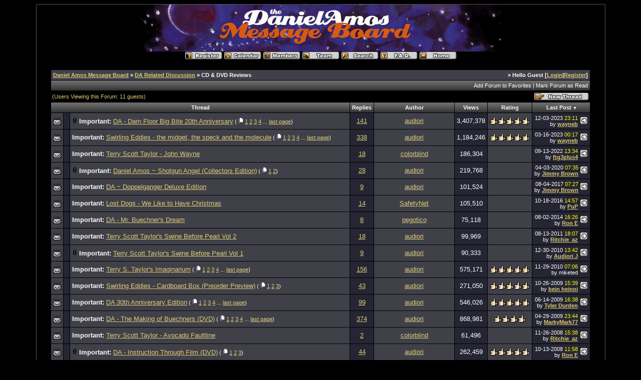

--- FILE ---
content_type: text/html; charset=windows-1252
request_url: https://danielamos.com/wbb2/board.php?boardid=29&sid=b04e961a32fd3a0ee33ec4f26b53de06
body_size: 5817
content:
<?xml version="1.0" encoding="windows-1252"?>
<!DOCTYPE html PUBLIC "-//W3C//DTD XHTML 1.0 Transitional//EN" "http://www.w3.org/TR/xhtml1/DTD/xhtml1-transitional.dtd">
<html xmlns="http://www.w3.org/1999/xhtml" dir="ltr" lang="en" xml:lang="en">
<head>
<title>Daniel Amos Message Board | CD &amp; DVD Reviews</title>
<meta http-equiv="Content-Type" content="text/html; charset=windows-1252" />
<link rel="index" href="index.php?sid=7b6d8771e3b43b04a2d1f823eb546f0d" />
<link rel="help" href="misc.php?action=faq&amp;sid=7b6d8771e3b43b04a2d1f823eb546f0d" />
<link rel="search" href="search.php?sid=7b6d8771e3b43b04a2d1f823eb546f0d" />
<link rel="up" href="javascript:self.scrollTo(0,0);" />
<link rel="copyright" href="https://www.woltlab.de" />
<style type="text/css">
 <!--
body {
 color: #DDCC77;
 background-color: #000000;
 font-family: verdana, arial;
 
}

body a:link, body a:visited, body a:active {
 color: #ddcc77;
 text-decoration: underline;
 
}
body a:hover {
 color: #DDDD66;
 text-decoration: none;
 
}




.mainpage {
 background-color: #000000;
}



.tableoutborder {
 background-color: #555555;
}



.tableinborder {
 background-color: #000000;
}

.threadline {
 color: #000000;
 background-color: #000000;
 height: 1px;
 border: 0;
}


.tabletitle {
 color: #FFFFFF;
 background-color: #777777;
 background-image: url(images/cellpicgrey.gif);
}


.tabletitle_fc {
 color: #FFFFFF;
}


.inposttable {
 background-color: #000000;
 
}

.tabletitle a:link, .tabletitle a:visited, .tabletitle a:active { 
 color: #FFFFFF;
 text-decoration: none;
 
}
.tabletitle a:hover { 
 color: #ddcc77;
 text-decoration: underline;
 
}

.smallfont {
 font-size: 11px;
 font-family: verdana, arial;
 
 
}

.normalfont {
 font-size: 13px;
 font-family: verdana, arial;
 
 
}

.tablecat {
 color: #ffffff;
 background-color: #555555;
 
}


.tablecat_fc {
 color: #ffffff;
}


.tablecat a:link, .tablecat a:visited, .tablecat a:active {
 color: #ddcc77;
 text-decoration: underline;
 
}
.tablecat a:hover { 
 color: #DDCC77;
 text-decoration: none;
 
}

.tableb {
 color: #ffffff;
 background-color: #252533;
 
}


.tableb_fc {
 color: #ffffff;
}


.tableb a:link, .tableb a:visited, .tableb a:active { 
 color: #DDCC77;
 text-decoration: underline;
 
}
.tableb a:hover { 
 color: #DDCC77;
 text-decoration: none;
 
}

.tablea {
 color: #ffffff;
 background-color: #404049;
 
}


.tablea_fc {
 color: #ffffff;
}


.tablea a:link, .tablea a:visited, .tablea a:active {
 color: #ddcc77;
 text-decoration: underline;
 
}
.tablea a:hover { 
 color: #DDCC77;
 text-decoration: none;
 
}

.prefix {
 color: #FFFFFF;
 
 
 
}

.time {
 color: #FFFF00;
 
 
 
}

.highlight {
 color: yellow;
 font-weight: bold;
 
 
}

select {
 font-size: 12px;
 font-family: verdana, arial;
 color: #000000;
 background-color: #cfcfcf;
 
}

textarea {
 font-size: 12px;
 font-family: verdana, arial;
 color: #000000;
 background-color: #dadada;
 
}

.input {
 font-size: 12px;
 font-family: verdana, arial;
 color: #000000;
 background-color: #dadada;
 border:1px solid #000000;
 border-top-width : 1px;
 border-right-width : 1px;
 border-bottom-width : 1px;
 border-left-width : 1px;
 text-indent : 2px;
}

.publicevent {
 color: red;
 
}

.privateevent {
 color: yellow;
 
}

.hoverMenu {
 display: none;
 position: absolute;
 z-index: 10;
 padding: 5px;
 border: 1px solid #000000;
 color: #ffffff;
 background-color: #404049;
}
.hoverMenu ul {
 list-style-type: none;
 margin: 0;
 padding: 0;
 
}
.hoverMenu ul li {
 text-align: left;
 padding: 0;
}

form {
 padding:0px;
 margin:0px;
}

pre {
 padding:0px;
 margin:0px;
}

-->
</style>


<link rel="first" href="board.php?boardid=29&amp;daysprune=1000&amp;sortfield=lastposttime&amp;sortorder=DESC&amp;page=1&amp;sid=7b6d8771e3b43b04a2d1f823eb546f0d" />
<link rel="last" href="board.php?boardid=29&amp;daysprune=1000&amp;sortfield=lastposttime&amp;sortorder=DESC&amp;page=2&amp;sid=7b6d8771e3b43b04a2d1f823eb546f0d" />

<link rel="next" href="board.php?boardid=29&amp;daysprune=1000&amp;sortfield=lastposttime&amp;sortorder=DESC&amp;page=2&amp;sid=7b6d8771e3b43b04a2d1f823eb546f0d" />




<script type="text/javascript">
<!--
function who(threadid) {
 window.open("misc.php?action=whoposted&threadid="+threadid+"&sid=7b6d8771e3b43b04a2d1f823eb546f0d", "moo", "toolbar=no,scrollbars=yes,resizable=yes,width=250,height=300");
}
//-->
</script>
</head>

<body>
<table style="width:90%" cellpadding="0" cellspacing="1" align="center" border="0" class="tableoutborder">
 <tr>
  <td class="mainpage" align="center">
   <table style="width:100%" border="0" cellspacing="0" cellpadding="0">
    <tr> 
     <td class="logobackground" align="center"><a href="index.php?sid=7b6d8771e3b43b04a2d1f823eb546f0d"><img src="images/boardlogo1.jpg" border="0" alt="Daniel Amos Message Board" title="Daniel Amos Message Board" /></a></td>
    </tr>
    <tr>
     <td align="center"><span class="smallfont"><a href="register.php?sid=7b6d8771e3b43b04a2d1f823eb546f0d"><img src="images/top_register.gif" border="0" alt="Register" title="Register" /></a>
     <a href="calendar.php?sid=7b6d8771e3b43b04a2d1f823eb546f0d"><img src="images/top_calendar.gif" border="0" alt="Calendar" title="Calendar" /></a>
     <a href="memberslist.php?sid=7b6d8771e3b43b04a2d1f823eb546f0d"><img src="images/top_members.gif" border="0" alt="Members List" title="Members List" /></a>
     <a href="team.php?sid=7b6d8771e3b43b04a2d1f823eb546f0d"><img src="images/top_team.gif" border="0" alt="Team Members" title="Team Members" /></a>
     <a href="search.php?sid=7b6d8771e3b43b04a2d1f823eb546f0d"><img src="images/top_search.gif" border="0" alt="Search" title="Search" /></a>
     <a href="misc.php?action=faq&amp;sid=7b6d8771e3b43b04a2d1f823eb546f0d"><img src="images/top_faq.gif" border="0" alt="Frequently Asked Questions" title="Frequently Asked Questions" /></a>
     
     
     <a href="http://www.DanielAmos.com/index.html?sid=7b6d8771e3b43b04a2d1f823eb546f0d"><img src="images/top_start.gif" border="0" alt="Go to the Main Page" title="Go to the Main Page" /></a></span></td>
    </tr>     
   </table><br />
<table cellpadding="4" cellspacing="1" border="0" style="width:95%" class="tableinborder">
 <tr>
  <td class="tablea"><table cellpadding="0" cellspacing="0" border="0" style="width:100%">
   <tr class="tablea_fc">
    <td align="left"><span class="smallfont"><b><a href="index.php?sid=7b6d8771e3b43b04a2d1f823eb546f0d">Daniel Amos Message Board</a> &raquo; <a href="board.php?boardid=4&amp;sid=7b6d8771e3b43b04a2d1f823eb546f0d">DA Related Discussion</a> &raquo; CD &amp; DVD Reviews</b></span></td>
    <td align="right"><span class="smallfont"><b>&raquo; Hello Guest [<a href="login.php?sid=7b6d8771e3b43b04a2d1f823eb546f0d">Login</a>|<a href="register.php?sid=7b6d8771e3b43b04a2d1f823eb546f0d">Register</a>]</b></span></td>
   </tr>
  </table></td>
 </tr>
 <tr>
  <td class="tabletitle"><table cellpadding="0" cellspacing="0" border="0" style="width:100%">
   <tr class="tabletitle_fc">
    <td align="left"><span class="smallfont"></span></td>
    <td align="right" valign="top"><span class="smallfont"><a href="usercp.php?action=addsubscription&amp;boardid=29&amp;sid=7b6d8771e3b43b04a2d1f823eb546f0d">Add Forum to Favorites</a> | <a href="markread.php?boardid=29&amp;sid=7b6d8771e3b43b04a2d1f823eb546f0d">Mark Forum as Read</a></span></td>
   </tr>
  </table></td>
 </tr>
</table>



<table style="width:95%">
 <tr>
  <td align="left"><span class="smallfont">(Users Viewing this Forum:   11 guests)</span></td>
  <td align="right" valign="bottom"><a href="newthread.php?boardid=29&amp;sid=7b6d8771e3b43b04a2d1f823eb546f0d"><img src="images/newthread.gif" border="0" alt="Post New Thread" title="Post New Thread" /></a></td>
 </tr>
</table>


 <form method="get" action="board.php">
<table cellpadding="4" cellspacing="1" border="0" style="width:95%" class="tableinborder">
 <tr align="center" class="smallfont">
  <td class="tabletitle" colspan="3"><b><a href="board.php?boardid=29&amp;page=1&amp;daysprune=1000&amp;sortfield=topic&amp;sortorder=ASC&amp;sid=7b6d8771e3b43b04a2d1f823eb546f0d">Thread</a></b> </td>
  <td class="tabletitle" nowrap="nowrap"><b><a href="board.php?boardid=29&amp;page=1&amp;daysprune=1000&amp;sortfield=replycount&amp;sortorder=ASC&amp;sid=7b6d8771e3b43b04a2d1f823eb546f0d">Replies</a></b> </td>
  <td class="tabletitle" nowrap="nowrap"><b><a href="board.php?boardid=29&amp;page=1&amp;daysprune=1000&amp;sortfield=starter&amp;sortorder=ASC&amp;sid=7b6d8771e3b43b04a2d1f823eb546f0d">Author</a></b> </td>
  <td class="tabletitle" nowrap="nowrap"><b><a href="board.php?boardid=29&amp;page=1&amp;daysprune=1000&amp;sortfield=views&amp;sortorder=ASC&amp;sid=7b6d8771e3b43b04a2d1f823eb546f0d">Views</a></b> </td>
  <td class="tabletitle" nowrap="nowrap"><b><a href="board.php?boardid=29&amp;page=1&amp;daysprune=1000&amp;sortfield=vote&amp;sortorder=ASC&amp;sid=7b6d8771e3b43b04a2d1f823eb546f0d">Rating</a></b> </td>
  <td class="tabletitle" nowrap="nowrap"><b><a href="board.php?boardid=29&amp;page=1&amp;daysprune=1000&amp;sortfield=lastposttime&amp;sortorder=ASC&amp;sid=7b6d8771e3b43b04a2d1f823eb546f0d">Last Post</a></b> <a href="board.php?boardid=29&amp;daysprune=1000&amp;sortfield=lastposttime&amp;sortorder=ASC&amp;sid=7b6d8771e3b43b04a2d1f823eb546f0d"><img src="images/sortasc.gif" alt="" border="0" /></a></td>
 </tr>
 
 
 
 <tr align="center">
  <td class="tablea"><img src="images/hotfolder.gif" border="0" alt="" title="" /></td>
  <td class="tableb">&nbsp;</td>
  <td class="tablea" style="width:80%" align="left"><span class="normalfont">
  
  <img src="images/paperclip.gif" border="0" alt="2 files attached" title="2 files attached" /> 
  
    
  
  <span class="prefix">
  
  
  
  
  
  <b>Important:</b> 
  
  
  
  
  
  </span>
  <a href="thread.php?threadid=12813&amp;sid=7b6d8771e3b43b04a2d1f823eb546f0d">DA - Darn Floor Big Bite 20th Anniversary</a></span><span class="smallfont"> ( <img src="images/multipage.gif" border="0" alt="" title="" /> <a href="thread.php?threadid=12813&amp;page=1&amp;sid=7b6d8771e3b43b04a2d1f823eb546f0d">1</a> <a href="thread.php?threadid=12813&amp;page=2&amp;sid=7b6d8771e3b43b04a2d1f823eb546f0d">2</a> <a href="thread.php?threadid=12813&amp;page=3&amp;sid=7b6d8771e3b43b04a2d1f823eb546f0d">3</a> <a href="thread.php?threadid=12813&amp;page=4&amp;sid=7b6d8771e3b43b04a2d1f823eb546f0d">4</a> ... <a href="thread.php?threadid=12813&amp;page=8&amp;sid=7b6d8771e3b43b04a2d1f823eb546f0d">last page</a>)</span><span class="smallfont">
  
  
  
  
  </span></td>
  
  <td class="tableb"><span class="normalfont"><a href="javascript:who(12813)">141</a></span></td>
  <td class="tablea" style="width:20%"><span class="normalfont"><a href="profile.php?userid=1&amp;sid=7b6d8771e3b43b04a2d1f823eb546f0d">audiori</a></span></td>
  <td class="tableb"><span class="normalfont">3,407,378</span></td>
  <td class="tablea" nowrap="nowrap"><img src="images/thumbs_up.gif" border="0" alt="3 Votes - Average Rating: 10.00" title="3 Votes - Average Rating: 10.00" /><img src="images/thumbs_up.gif" border="0" alt="3 Votes - Average Rating: 10.00" title="3 Votes - Average Rating: 10.00" /><img src="images/thumbs_up.gif" border="0" alt="3 Votes - Average Rating: 10.00" title="3 Votes - Average Rating: 10.00" /><img src="images/thumbs_up.gif" border="0" alt="3 Votes - Average Rating: 10.00" title="3 Votes - Average Rating: 10.00" /><img src="images/thumbs_up.gif" border="0" alt="3 Votes - Average Rating: 10.00" title="3 Votes - Average Rating: 10.00" /></td>
  <td class="tableb" align="left"><table cellpadding="0" cellspacing="0" border="0" style="width:100%">
   <tr align="right" class="tableb_fc">
    <td align="right" nowrap="nowrap"><span class="smallfont">12-03-2023 <span class="time">23:11</span><br />
    by <b><a href="profile.php?userid=124&amp;sid=7b6d8771e3b43b04a2d1f823eb546f0d">wayneb</a></b></span></td>
    <td nowrap="nowrap"><span class="smallfont">&nbsp;<a href="thread.php?threadid=12813&amp;goto=lastpost&amp;sid=7b6d8771e3b43b04a2d1f823eb546f0d"><img src="images/lastpost.gif" alt="Go to last post" title="Go to last post" border="0" /></a></span></td>
   </tr>
  </table></td>
 </tr><tr align="center">
  <td class="tablea"><img src="images/hotfolder.gif" border="0" alt="" title="" /></td>
  <td class="tableb">&nbsp;</td>
  <td class="tablea" style="width:80%" align="left"><span class="normalfont">
  
  
  
    
  
  <span class="prefix">
  
  
  
  
  
  <b>Important:</b> 
  
  
  
  
  
  </span>
  <a href="thread.php?threadid=11786&amp;sid=7b6d8771e3b43b04a2d1f823eb546f0d">Swirling Eddies - the midget, the speck and the molecule</a></span><span class="smallfont"> ( <img src="images/multipage.gif" border="0" alt="" title="" /> <a href="thread.php?threadid=11786&amp;page=1&amp;sid=7b6d8771e3b43b04a2d1f823eb546f0d">1</a> <a href="thread.php?threadid=11786&amp;page=2&amp;sid=7b6d8771e3b43b04a2d1f823eb546f0d">2</a> <a href="thread.php?threadid=11786&amp;page=3&amp;sid=7b6d8771e3b43b04a2d1f823eb546f0d">3</a> <a href="thread.php?threadid=11786&amp;page=4&amp;sid=7b6d8771e3b43b04a2d1f823eb546f0d">4</a> ... <a href="thread.php?threadid=11786&amp;page=17&amp;sid=7b6d8771e3b43b04a2d1f823eb546f0d">last page</a>)</span><span class="smallfont">
  
  
  
  
  </span></td>
  
  <td class="tableb"><span class="normalfont"><a href="javascript:who(11786)">338</a></span></td>
  <td class="tablea" style="width:20%"><span class="normalfont"><a href="profile.php?userid=1&amp;sid=7b6d8771e3b43b04a2d1f823eb546f0d">audiori</a></span></td>
  <td class="tableb"><span class="normalfont">1,184,246</span></td>
  <td class="tablea" nowrap="nowrap"><img src="images/thumbs_up.gif" border="0" alt="14 Votes - Average Rating: 10.00" title="14 Votes - Average Rating: 10.00" /><img src="images/thumbs_up.gif" border="0" alt="14 Votes - Average Rating: 10.00" title="14 Votes - Average Rating: 10.00" /><img src="images/thumbs_up.gif" border="0" alt="14 Votes - Average Rating: 10.00" title="14 Votes - Average Rating: 10.00" /><img src="images/thumbs_up.gif" border="0" alt="14 Votes - Average Rating: 10.00" title="14 Votes - Average Rating: 10.00" /><img src="images/thumbs_up.gif" border="0" alt="14 Votes - Average Rating: 10.00" title="14 Votes - Average Rating: 10.00" /></td>
  <td class="tableb" align="left"><table cellpadding="0" cellspacing="0" border="0" style="width:100%">
   <tr align="right" class="tableb_fc">
    <td align="right" nowrap="nowrap"><span class="smallfont">03-16-2023 <span class="time">00:17</span><br />
    by <b><a href="profile.php?userid=124&amp;sid=7b6d8771e3b43b04a2d1f823eb546f0d">wayneb</a></b></span></td>
    <td nowrap="nowrap"><span class="smallfont">&nbsp;<a href="thread.php?threadid=11786&amp;goto=lastpost&amp;sid=7b6d8771e3b43b04a2d1f823eb546f0d"><img src="images/lastpost.gif" alt="Go to last post" title="Go to last post" border="0" /></a></span></td>
   </tr>
  </table></td>
 </tr><tr align="center">
  <td class="tablea"><img src="images/hotfolder.gif" border="0" alt="" title="" /></td>
  <td class="tableb">&nbsp;</td>
  <td class="tablea" style="width:80%" align="left"><span class="normalfont">
  
  
  
    
  
  <span class="prefix">
  
  
  
  
  
  <b>Important:</b> 
  
  
  
  
  
  </span>
  <a href="thread.php?threadid=12858&amp;sid=7b6d8771e3b43b04a2d1f823eb546f0d">Terry Scott Taylor - John Wayne</a></span><span class="smallfont">
  
  
  
  
  </span></td>
  
  <td class="tableb"><span class="normalfont"><a href="javascript:who(12858)">18</a></span></td>
  <td class="tablea" style="width:20%"><span class="normalfont"><a href="profile.php?userid=1461&amp;sid=7b6d8771e3b43b04a2d1f823eb546f0d">colorblind</a></span></td>
  <td class="tableb"><span class="normalfont">186,304</span></td>
  <td class="tablea" nowrap="nowrap">&nbsp;</td>
  <td class="tableb" align="left"><table cellpadding="0" cellspacing="0" border="0" style="width:100%">
   <tr align="right" class="tableb_fc">
    <td align="right" nowrap="nowrap"><span class="smallfont">09-13-2022 <span class="time">13:34</span><br />
    by <b><a href="profile.php?userid=917&amp;sid=7b6d8771e3b43b04a2d1f823eb546f0d">ftg3plus4</a></b></span></td>
    <td nowrap="nowrap"><span class="smallfont">&nbsp;<a href="thread.php?threadid=12858&amp;goto=lastpost&amp;sid=7b6d8771e3b43b04a2d1f823eb546f0d"><img src="images/lastpost.gif" alt="Go to last post" title="Go to last post" border="0" /></a></span></td>
   </tr>
  </table></td>
 </tr><tr align="center">
  <td class="tablea"><img src="images/hotfolder.gif" border="0" alt="" title="" /></td>
  <td class="tableb">&nbsp;</td>
  <td class="tablea" style="width:80%" align="left"><span class="normalfont">
  
  <img src="images/paperclip.gif" border="0" alt="1 files attached" title="1 files attached" /> 
  
    
  
  <span class="prefix">
  
  
  
  
  
  <b>Important:</b> 
  
  
  
  
  
  </span>
  <a href="thread.php?threadid=13522&amp;sid=7b6d8771e3b43b04a2d1f823eb546f0d">Daniel Amos ~ Shotgun Angel (Collectors Edition)</a></span><span class="smallfont"> ( <img src="images/multipage.gif" border="0" alt="" title="" /> <a href="thread.php?threadid=13522&amp;page=1&amp;sid=7b6d8771e3b43b04a2d1f823eb546f0d">1</a> <a href="thread.php?threadid=13522&amp;page=2&amp;sid=7b6d8771e3b43b04a2d1f823eb546f0d">2</a>)</span><span class="smallfont">
  
  
  
  
  </span></td>
  
  <td class="tableb"><span class="normalfont"><a href="javascript:who(13522)">28</a></span></td>
  <td class="tablea" style="width:20%"><span class="normalfont"><a href="profile.php?userid=1&amp;sid=7b6d8771e3b43b04a2d1f823eb546f0d">audiori</a></span></td>
  <td class="tableb"><span class="normalfont">219,768</span></td>
  <td class="tablea" nowrap="nowrap">&nbsp;</td>
  <td class="tableb" align="left"><table cellpadding="0" cellspacing="0" border="0" style="width:100%">
   <tr align="right" class="tableb_fc">
    <td align="right" nowrap="nowrap"><span class="smallfont">04-03-2020 <span class="time">07:35</span><br />
    by <b><a href="profile.php?userid=1368&amp;sid=7b6d8771e3b43b04a2d1f823eb546f0d">Jimmy Brown</a></b></span></td>
    <td nowrap="nowrap"><span class="smallfont">&nbsp;<a href="thread.php?threadid=13522&amp;goto=lastpost&amp;sid=7b6d8771e3b43b04a2d1f823eb546f0d"><img src="images/lastpost.gif" alt="Go to last post" title="Go to last post" border="0" /></a></span></td>
   </tr>
  </table></td>
 </tr><tr align="center">
  <td class="tablea"><img src="images/hotfolder.gif" border="0" alt="" title="" /></td>
  <td class="tableb">&nbsp;</td>
  <td class="tablea" style="width:80%" align="left"><span class="normalfont">
  
  
  
    
  
  <span class="prefix">
  
  
  
  
  
  <b>Important:</b> 
  
  
  
  
  
  </span>
  <a href="thread.php?threadid=13789&amp;sid=7b6d8771e3b43b04a2d1f823eb546f0d">DA ~ Doppelganger Deluxe Edition</a></span><span class="smallfont">
  
  
  
  
  </span></td>
  
  <td class="tableb"><span class="normalfont"><a href="javascript:who(13789)">9</a></span></td>
  <td class="tablea" style="width:20%"><span class="normalfont"><a href="profile.php?userid=1&amp;sid=7b6d8771e3b43b04a2d1f823eb546f0d">audiori</a></span></td>
  <td class="tableb"><span class="normalfont">101,524</span></td>
  <td class="tablea" nowrap="nowrap">&nbsp;</td>
  <td class="tableb" align="left"><table cellpadding="0" cellspacing="0" border="0" style="width:100%">
   <tr align="right" class="tableb_fc">
    <td align="right" nowrap="nowrap"><span class="smallfont">08-04-2017 <span class="time">07:27</span><br />
    by <b><a href="profile.php?userid=1368&amp;sid=7b6d8771e3b43b04a2d1f823eb546f0d">Jimmy Brown</a></b></span></td>
    <td nowrap="nowrap"><span class="smallfont">&nbsp;<a href="thread.php?threadid=13789&amp;goto=lastpost&amp;sid=7b6d8771e3b43b04a2d1f823eb546f0d"><img src="images/lastpost.gif" alt="Go to last post" title="Go to last post" border="0" /></a></span></td>
   </tr>
  </table></td>
 </tr><tr align="center">
  <td class="tablea"><img src="images/hotfolder.gif" border="0" alt="" title="" /></td>
  <td class="tableb">&nbsp;</td>
  <td class="tablea" style="width:80%" align="left"><span class="normalfont">
  
  
  
    
  
  <span class="prefix">
  
  
  
  
  
  <b>Important:</b> 
  
  
  
  
  
  </span>
  <a href="thread.php?threadid=12157&amp;sid=7b6d8771e3b43b04a2d1f823eb546f0d">Lost Dogs - We Like to Have Christmas</a></span><span class="smallfont">
  
  
  
  
  </span></td>
  
  <td class="tableb"><span class="normalfont"><a href="javascript:who(12157)">14</a></span></td>
  <td class="tablea" style="width:20%"><span class="normalfont"><a href="profile.php?userid=1179&amp;sid=7b6d8771e3b43b04a2d1f823eb546f0d">SafetyNet</a></span></td>
  <td class="tableb"><span class="normalfont">105,510</span></td>
  <td class="tablea" nowrap="nowrap">&nbsp;</td>
  <td class="tableb" align="left"><table cellpadding="0" cellspacing="0" border="0" style="width:100%">
   <tr align="right" class="tableb_fc">
    <td align="right" nowrap="nowrap"><span class="smallfont">10-18-2016 <span class="time">14:57</span><br />
    by <b><a href="profile.php?userid=573&amp;sid=7b6d8771e3b43b04a2d1f823eb546f0d">PuP</a></b></span></td>
    <td nowrap="nowrap"><span class="smallfont">&nbsp;<a href="thread.php?threadid=12157&amp;goto=lastpost&amp;sid=7b6d8771e3b43b04a2d1f823eb546f0d"><img src="images/lastpost.gif" alt="Go to last post" title="Go to last post" border="0" /></a></span></td>
   </tr>
  </table></td>
 </tr><tr align="center">
  <td class="tablea"><img src="images/hotfolder.gif" border="0" alt="" title="" /></td>
  <td class="tableb">&nbsp;</td>
  <td class="tablea" style="width:80%" align="left"><span class="normalfont">
  
  
  
    
  
  <span class="prefix">
  
  
  
  
  
  <b>Important:</b> 
  
  
  
  
  
  </span>
  <a href="thread.php?threadid=13259&amp;sid=7b6d8771e3b43b04a2d1f823eb546f0d">DA - Mr. Buechner's Dream</a></span><span class="smallfont">
  
  
  
  
  </span></td>
  
  <td class="tableb"><span class="normalfont"><a href="javascript:who(13259)">8</a></span></td>
  <td class="tablea" style="width:20%"><span class="normalfont"><a href="profile.php?userid=1606&amp;sid=7b6d8771e3b43b04a2d1f823eb546f0d">pegotico</a></span></td>
  <td class="tableb"><span class="normalfont">75,118</span></td>
  <td class="tablea" nowrap="nowrap">&nbsp;</td>
  <td class="tableb" align="left"><table cellpadding="0" cellspacing="0" border="0" style="width:100%">
   <tr align="right" class="tableb_fc">
    <td align="right" nowrap="nowrap"><span class="smallfont">08-02-2014 <span class="time">16:26</span><br />
    by <b><a href="profile.php?userid=15&amp;sid=7b6d8771e3b43b04a2d1f823eb546f0d">Ron E</a></b></span></td>
    <td nowrap="nowrap"><span class="smallfont">&nbsp;<a href="thread.php?threadid=13259&amp;goto=lastpost&amp;sid=7b6d8771e3b43b04a2d1f823eb546f0d"><img src="images/lastpost.gif" alt="Go to last post" title="Go to last post" border="0" /></a></span></td>
   </tr>
  </table></td>
 </tr><tr align="center">
  <td class="tablea"><img src="images/hotfolder.gif" border="0" alt="" title="" /></td>
  <td class="tableb">&nbsp;</td>
  <td class="tablea" style="width:80%" align="left"><span class="normalfont">
  
  
  
    
  
  <span class="prefix">
  
  
  
  
  
  <b>Important:</b> 
  
  
  
  
  
  </span>
  <a href="thread.php?threadid=13477&amp;sid=7b6d8771e3b43b04a2d1f823eb546f0d">Terry Scott Taylor's Swine Before Pearl Vol 2</a></span><span class="smallfont">
  
  
  
  
  </span></td>
  
  <td class="tableb"><span class="normalfont"><a href="javascript:who(13477)">18</a></span></td>
  <td class="tablea" style="width:20%"><span class="normalfont"><a href="profile.php?userid=1&amp;sid=7b6d8771e3b43b04a2d1f823eb546f0d">audiori</a></span></td>
  <td class="tableb"><span class="normalfont">99,969</span></td>
  <td class="tablea" nowrap="nowrap">&nbsp;</td>
  <td class="tableb" align="left"><table cellpadding="0" cellspacing="0" border="0" style="width:100%">
   <tr align="right" class="tableb_fc">
    <td align="right" nowrap="nowrap"><span class="smallfont">08-13-2011 <span class="time">18:07</span><br />
    by <b><a href="profile.php?userid=1490&amp;sid=7b6d8771e3b43b04a2d1f823eb546f0d">Ritchie_az</a></b></span></td>
    <td nowrap="nowrap"><span class="smallfont">&nbsp;<a href="thread.php?threadid=13477&amp;goto=lastpost&amp;sid=7b6d8771e3b43b04a2d1f823eb546f0d"><img src="images/lastpost.gif" alt="Go to last post" title="Go to last post" border="0" /></a></span></td>
   </tr>
  </table></td>
 </tr><tr align="center">
  <td class="tablea"><img src="images/hotfolder.gif" border="0" alt="" title="" /></td>
  <td class="tableb">&nbsp;</td>
  <td class="tablea" style="width:80%" align="left"><span class="normalfont">
  
  <img src="images/paperclip.gif" border="0" alt="1 files attached" title="1 files attached" /> 
  
    
  
  <span class="prefix">
  
  
  
  
  
  <b>Important:</b> 
  
  
  
  
  
  </span>
  <a href="thread.php?threadid=13454&amp;sid=7b6d8771e3b43b04a2d1f823eb546f0d">Terry Scott Taylor's Swine Before Pearl Vol 1</a></span><span class="smallfont">
  
  
  
  
  </span></td>
  
  <td class="tableb"><span class="normalfont"><a href="javascript:who(13454)">9</a></span></td>
  <td class="tablea" style="width:20%"><span class="normalfont"><a href="profile.php?userid=1&amp;sid=7b6d8771e3b43b04a2d1f823eb546f0d">audiori</a></span></td>
  <td class="tableb"><span class="normalfont">90,333</span></td>
  <td class="tablea" nowrap="nowrap">&nbsp;</td>
  <td class="tableb" align="left"><table cellpadding="0" cellspacing="0" border="0" style="width:100%">
   <tr align="right" class="tableb_fc">
    <td align="right" nowrap="nowrap"><span class="smallfont">12-30-2010 <span class="time">13:42</span><br />
    by <b><a href="profile.php?userid=856&amp;sid=7b6d8771e3b43b04a2d1f823eb546f0d">Audiori J</a></b></span></td>
    <td nowrap="nowrap"><span class="smallfont">&nbsp;<a href="thread.php?threadid=13454&amp;goto=lastpost&amp;sid=7b6d8771e3b43b04a2d1f823eb546f0d"><img src="images/lastpost.gif" alt="Go to last post" title="Go to last post" border="0" /></a></span></td>
   </tr>
  </table></td>
 </tr><tr align="center">
  <td class="tablea"><img src="images/hotfolder.gif" border="0" alt="" title="" /></td>
  <td class="tableb">&nbsp;</td>
  <td class="tablea" style="width:80%" align="left"><span class="normalfont">
  
  
  
    
  
  <span class="prefix">
  
  
  
  
  
  <b>Important:</b> 
  
  
  
  
  
  </span>
  <a href="thread.php?threadid=7045&amp;sid=7b6d8771e3b43b04a2d1f823eb546f0d">Terry S. Taylor's Imaginarium</a></span><span class="smallfont"> ( <img src="images/multipage.gif" border="0" alt="" title="" /> <a href="thread.php?threadid=7045&amp;page=1&amp;sid=7b6d8771e3b43b04a2d1f823eb546f0d">1</a> <a href="thread.php?threadid=7045&amp;page=2&amp;sid=7b6d8771e3b43b04a2d1f823eb546f0d">2</a> <a href="thread.php?threadid=7045&amp;page=3&amp;sid=7b6d8771e3b43b04a2d1f823eb546f0d">3</a> <a href="thread.php?threadid=7045&amp;page=4&amp;sid=7b6d8771e3b43b04a2d1f823eb546f0d">4</a> ... <a href="thread.php?threadid=7045&amp;page=8&amp;sid=7b6d8771e3b43b04a2d1f823eb546f0d">last page</a>)</span><span class="smallfont">
  
  
  
  
  </span></td>
  
  <td class="tableb"><span class="normalfont"><a href="javascript:who(7045)">156</a></span></td>
  <td class="tablea" style="width:20%"><span class="normalfont"><a href="profile.php?userid=1&amp;sid=7b6d8771e3b43b04a2d1f823eb546f0d">audiori</a></span></td>
  <td class="tableb"><span class="normalfont">575,171</span></td>
  <td class="tablea" nowrap="nowrap"><img src="images/thumbs_up.gif" border="0" alt="18 Votes - Average Rating: 9.50" title="18 Votes - Average Rating: 9.50" /><img src="images/thumbs_up.gif" border="0" alt="18 Votes - Average Rating: 9.50" title="18 Votes - Average Rating: 9.50" /><img src="images/thumbs_up.gif" border="0" alt="18 Votes - Average Rating: 9.50" title="18 Votes - Average Rating: 9.50" /><img src="images/thumbs_up.gif" border="0" alt="18 Votes - Average Rating: 9.50" title="18 Votes - Average Rating: 9.50" /><img src="images/thumbs_up.gif" border="0" alt="18 Votes - Average Rating: 9.50" title="18 Votes - Average Rating: 9.50" /></td>
  <td class="tableb" align="left"><table cellpadding="0" cellspacing="0" border="0" style="width:100%">
   <tr align="right" class="tableb_fc">
    <td align="right" nowrap="nowrap"><span class="smallfont">11-29-2010 <span class="time">07:06</span><br />
    by miketed</span></td>
    <td nowrap="nowrap"><span class="smallfont">&nbsp;<a href="thread.php?threadid=7045&amp;goto=lastpost&amp;sid=7b6d8771e3b43b04a2d1f823eb546f0d"><img src="images/lastpost.gif" alt="Go to last post" title="Go to last post" border="0" /></a></span></td>
   </tr>
  </table></td>
 </tr><tr align="center">
  <td class="tablea"><img src="images/hotfolder.gif" border="0" alt="" title="" /></td>
  <td class="tableb">&nbsp;</td>
  <td class="tablea" style="width:80%" align="left"><span class="normalfont">
  
  
  
    
  
  <span class="prefix">
  
  
  
  
  
  <b>Important:</b> 
  
  
  
  
  
  </span>
  <a href="thread.php?threadid=11755&amp;sid=7b6d8771e3b43b04a2d1f823eb546f0d">Swirling Eddies - Cardboard Box (Preorder Preview)</a></span><span class="smallfont"> ( <img src="images/multipage.gif" border="0" alt="" title="" /> <a href="thread.php?threadid=11755&amp;page=1&amp;sid=7b6d8771e3b43b04a2d1f823eb546f0d">1</a> <a href="thread.php?threadid=11755&amp;page=2&amp;sid=7b6d8771e3b43b04a2d1f823eb546f0d">2</a> <a href="thread.php?threadid=11755&amp;page=3&amp;sid=7b6d8771e3b43b04a2d1f823eb546f0d">3</a>)</span><span class="smallfont">
  
  
  
  
  </span></td>
  
  <td class="tableb"><span class="normalfont"><a href="javascript:who(11755)">43</a></span></td>
  <td class="tablea" style="width:20%"><span class="normalfont"><a href="profile.php?userid=1&amp;sid=7b6d8771e3b43b04a2d1f823eb546f0d">audiori</a></span></td>
  <td class="tableb"><span class="normalfont">271,050</span></td>
  <td class="tablea" nowrap="nowrap"><img src="images/thumbs_up.gif" border="0" alt="8 Votes - Average Rating: 10.00" title="8 Votes - Average Rating: 10.00" /><img src="images/thumbs_up.gif" border="0" alt="8 Votes - Average Rating: 10.00" title="8 Votes - Average Rating: 10.00" /><img src="images/thumbs_up.gif" border="0" alt="8 Votes - Average Rating: 10.00" title="8 Votes - Average Rating: 10.00" /><img src="images/thumbs_up.gif" border="0" alt="8 Votes - Average Rating: 10.00" title="8 Votes - Average Rating: 10.00" /><img src="images/thumbs_up.gif" border="0" alt="8 Votes - Average Rating: 10.00" title="8 Votes - Average Rating: 10.00" /></td>
  <td class="tableb" align="left"><table cellpadding="0" cellspacing="0" border="0" style="width:100%">
   <tr align="right" class="tableb_fc">
    <td align="right" nowrap="nowrap"><span class="smallfont">10-26-2009 <span class="time">15:39</span><br />
    by <b><a href="profile.php?userid=748&amp;sid=7b6d8771e3b43b04a2d1f823eb546f0d">bein heinni</a></b></span></td>
    <td nowrap="nowrap"><span class="smallfont">&nbsp;<a href="thread.php?threadid=11755&amp;goto=lastpost&amp;sid=7b6d8771e3b43b04a2d1f823eb546f0d"><img src="images/lastpost.gif" alt="Go to last post" title="Go to last post" border="0" /></a></span></td>
   </tr>
  </table></td>
 </tr><tr align="center">
  <td class="tablea"><img src="images/hotfolder.gif" border="0" alt="" title="" /></td>
  <td class="tableb">&nbsp;</td>
  <td class="tablea" style="width:80%" align="left"><span class="normalfont">
  
  
  
    
  
  <span class="prefix">
  
  
  
  
  
  <b>Important:</b> 
  
  
  
  
  
  </span>
  <a href="thread.php?threadid=10401&amp;sid=7b6d8771e3b43b04a2d1f823eb546f0d">DA 30th Anniversary Edition</a></span><span class="smallfont"> ( <img src="images/multipage.gif" border="0" alt="" title="" /> <a href="thread.php?threadid=10401&amp;page=1&amp;sid=7b6d8771e3b43b04a2d1f823eb546f0d">1</a> <a href="thread.php?threadid=10401&amp;page=2&amp;sid=7b6d8771e3b43b04a2d1f823eb546f0d">2</a> <a href="thread.php?threadid=10401&amp;page=3&amp;sid=7b6d8771e3b43b04a2d1f823eb546f0d">3</a> <a href="thread.php?threadid=10401&amp;page=4&amp;sid=7b6d8771e3b43b04a2d1f823eb546f0d">4</a> ... <a href="thread.php?threadid=10401&amp;page=5&amp;sid=7b6d8771e3b43b04a2d1f823eb546f0d">last page</a>)</span><span class="smallfont">
  
  
  
  
  </span></td>
  
  <td class="tableb"><span class="normalfont"><a href="javascript:who(10401)">99</a></span></td>
  <td class="tablea" style="width:20%"><span class="normalfont"><a href="profile.php?userid=1&amp;sid=7b6d8771e3b43b04a2d1f823eb546f0d">audiori</a></span></td>
  <td class="tableb"><span class="normalfont">546,026</span></td>
  <td class="tablea" nowrap="nowrap"><img src="images/thumbs_up.gif" border="0" alt="16 Votes - Average Rating: 10.00" title="16 Votes - Average Rating: 10.00" /><img src="images/thumbs_up.gif" border="0" alt="16 Votes - Average Rating: 10.00" title="16 Votes - Average Rating: 10.00" /><img src="images/thumbs_up.gif" border="0" alt="16 Votes - Average Rating: 10.00" title="16 Votes - Average Rating: 10.00" /><img src="images/thumbs_up.gif" border="0" alt="16 Votes - Average Rating: 10.00" title="16 Votes - Average Rating: 10.00" /><img src="images/thumbs_up.gif" border="0" alt="16 Votes - Average Rating: 10.00" title="16 Votes - Average Rating: 10.00" /></td>
  <td class="tableb" align="left"><table cellpadding="0" cellspacing="0" border="0" style="width:100%">
   <tr align="right" class="tableb_fc">
    <td align="right" nowrap="nowrap"><span class="smallfont">06-14-2009 <span class="time">16:38</span><br />
    by <b><a href="profile.php?userid=103&amp;sid=7b6d8771e3b43b04a2d1f823eb546f0d">Tyler Durden</a></b></span></td>
    <td nowrap="nowrap"><span class="smallfont">&nbsp;<a href="thread.php?threadid=10401&amp;goto=lastpost&amp;sid=7b6d8771e3b43b04a2d1f823eb546f0d"><img src="images/lastpost.gif" alt="Go to last post" title="Go to last post" border="0" /></a></span></td>
   </tr>
  </table></td>
 </tr><tr align="center">
  <td class="tablea"><img src="images/hotfolder.gif" border="0" alt="" title="" /></td>
  <td class="tableb">&nbsp;</td>
  <td class="tablea" style="width:80%" align="left"><span class="normalfont">
  
  
  
    
  
  <span class="prefix">
  
  
  
  
  
  <b>Important:</b> 
  
  
  
  
  
  </span>
  <a href="thread.php?threadid=7046&amp;sid=7b6d8771e3b43b04a2d1f823eb546f0d">DA - The Making of Buechners (DVD)</a></span><span class="smallfont"> ( <img src="images/multipage.gif" border="0" alt="" title="" /> <a href="thread.php?threadid=7046&amp;page=1&amp;sid=7b6d8771e3b43b04a2d1f823eb546f0d">1</a> <a href="thread.php?threadid=7046&amp;page=2&amp;sid=7b6d8771e3b43b04a2d1f823eb546f0d">2</a> <a href="thread.php?threadid=7046&amp;page=3&amp;sid=7b6d8771e3b43b04a2d1f823eb546f0d">3</a> <a href="thread.php?threadid=7046&amp;page=4&amp;sid=7b6d8771e3b43b04a2d1f823eb546f0d">4</a> ... <a href="thread.php?threadid=7046&amp;page=19&amp;sid=7b6d8771e3b43b04a2d1f823eb546f0d">last page</a>)</span><span class="smallfont">
  
  
  
  
  </span></td>
  
  <td class="tableb"><span class="normalfont"><a href="javascript:who(7046)">374</a></span></td>
  <td class="tablea" style="width:20%"><span class="normalfont"><a href="profile.php?userid=1&amp;sid=7b6d8771e3b43b04a2d1f823eb546f0d">audiori</a></span></td>
  <td class="tableb"><span class="normalfont">868,981</span></td>
  <td class="tablea" nowrap="nowrap"><img src="images/thumbs_up.gif" border="0" alt="22 Votes - Average Rating: 9.18" title="22 Votes - Average Rating: 9.18" /><img src="images/thumbs_up.gif" border="0" alt="22 Votes - Average Rating: 9.18" title="22 Votes - Average Rating: 9.18" /><img src="images/thumbs_up.gif" border="0" alt="22 Votes - Average Rating: 9.18" title="22 Votes - Average Rating: 9.18" /><img src="images/thumbs_up.gif" border="0" alt="22 Votes - Average Rating: 9.18" title="22 Votes - Average Rating: 9.18" /></td>
  <td class="tableb" align="left"><table cellpadding="0" cellspacing="0" border="0" style="width:100%">
   <tr align="right" class="tableb_fc">
    <td align="right" nowrap="nowrap"><span class="smallfont">04-29-2009 <span class="time">23:44</span><br />
    by <b><a href="profile.php?userid=301&amp;sid=7b6d8771e3b43b04a2d1f823eb546f0d">MarkyMark77</a></b></span></td>
    <td nowrap="nowrap"><span class="smallfont">&nbsp;<a href="thread.php?threadid=7046&amp;goto=lastpost&amp;sid=7b6d8771e3b43b04a2d1f823eb546f0d"><img src="images/lastpost.gif" alt="Go to last post" title="Go to last post" border="0" /></a></span></td>
   </tr>
  </table></td>
 </tr><tr align="center">
  <td class="tablea"><img src="images/hotfolder.gif" border="0" alt="" title="" /></td>
  <td class="tableb">&nbsp;</td>
  <td class="tablea" style="width:80%" align="left"><span class="normalfont">
  
  
  
    
  
  <span class="prefix">
  
  
  
  
  
  <b>Important:</b> 
  
  
  
  
  
  </span>
  <a href="thread.php?threadid=12851&amp;sid=7b6d8771e3b43b04a2d1f823eb546f0d">Terry Scott Taylor - Avocado Faultline</a></span><span class="smallfont">
  
  
  
  
  </span></td>
  
  <td class="tableb"><span class="normalfont"><a href="javascript:who(12851)">2</a></span></td>
  <td class="tablea" style="width:20%"><span class="normalfont"><a href="profile.php?userid=1461&amp;sid=7b6d8771e3b43b04a2d1f823eb546f0d">colorblind</a></span></td>
  <td class="tableb"><span class="normalfont">61,496</span></td>
  <td class="tablea" nowrap="nowrap">&nbsp;</td>
  <td class="tableb" align="left"><table cellpadding="0" cellspacing="0" border="0" style="width:100%">
   <tr align="right" class="tableb_fc">
    <td align="right" nowrap="nowrap"><span class="smallfont">11-26-2008 <span class="time">15:38</span><br />
    by <b><a href="profile.php?userid=1490&amp;sid=7b6d8771e3b43b04a2d1f823eb546f0d">Ritchie_az</a></b></span></td>
    <td nowrap="nowrap"><span class="smallfont">&nbsp;<a href="thread.php?threadid=12851&amp;goto=lastpost&amp;sid=7b6d8771e3b43b04a2d1f823eb546f0d"><img src="images/lastpost.gif" alt="Go to last post" title="Go to last post" border="0" /></a></span></td>
   </tr>
  </table></td>
 </tr><tr align="center">
  <td class="tablea"><img src="images/hotfolder.gif" border="0" alt="" title="" /></td>
  <td class="tableb">&nbsp;</td>
  <td class="tablea" style="width:80%" align="left"><span class="normalfont">
  
  <img src="images/paperclip.gif" border="0" alt="1 files attached" title="1 files attached" /> 
  
    
  
  <span class="prefix">
  
  
  
  
  
  <b>Important:</b> 
  
  
  
  
  
  </span>
  <a href="thread.php?threadid=11638&amp;sid=7b6d8771e3b43b04a2d1f823eb546f0d">DA - Instruction Through Film (DVD)</a></span><span class="smallfont"> ( <img src="images/multipage.gif" border="0" alt="" title="" /> <a href="thread.php?threadid=11638&amp;page=1&amp;sid=7b6d8771e3b43b04a2d1f823eb546f0d">1</a> <a href="thread.php?threadid=11638&amp;page=2&amp;sid=7b6d8771e3b43b04a2d1f823eb546f0d">2</a> <a href="thread.php?threadid=11638&amp;page=3&amp;sid=7b6d8771e3b43b04a2d1f823eb546f0d">3</a>)</span><span class="smallfont">
  
  
  
  
  </span></td>
  
  <td class="tableb"><span class="normalfont"><a href="javascript:who(11638)">44</a></span></td>
  <td class="tablea" style="width:20%"><span class="normalfont"><a href="profile.php?userid=1&amp;sid=7b6d8771e3b43b04a2d1f823eb546f0d">audiori</a></span></td>
  <td class="tableb"><span class="normalfont">262,459</span></td>
  <td class="tablea" nowrap="nowrap"><img src="images/thumbs_up.gif" border="0" alt="12 Votes - Average Rating: 10.00" title="12 Votes - Average Rating: 10.00" /><img src="images/thumbs_up.gif" border="0" alt="12 Votes - Average Rating: 10.00" title="12 Votes - Average Rating: 10.00" /><img src="images/thumbs_up.gif" border="0" alt="12 Votes - Average Rating: 10.00" title="12 Votes - Average Rating: 10.00" /><img src="images/thumbs_up.gif" border="0" alt="12 Votes - Average Rating: 10.00" title="12 Votes - Average Rating: 10.00" /><img src="images/thumbs_up.gif" border="0" alt="12 Votes - Average Rating: 10.00" title="12 Votes - Average Rating: 10.00" /></td>
  <td class="tableb" align="left"><table cellpadding="0" cellspacing="0" border="0" style="width:100%">
   <tr align="right" class="tableb_fc">
    <td align="right" nowrap="nowrap"><span class="smallfont">10-13-2008 <span class="time">11:58</span><br />
    by <b><a href="profile.php?userid=15&amp;sid=7b6d8771e3b43b04a2d1f823eb546f0d">Ron E</a></b></span></td>
    <td nowrap="nowrap"><span class="smallfont">&nbsp;<a href="thread.php?threadid=11638&amp;goto=lastpost&amp;sid=7b6d8771e3b43b04a2d1f823eb546f0d"><img src="images/lastpost.gif" alt="Go to last post" title="Go to last post" border="0" /></a></span></td>
   </tr>
  </table></td>
 </tr><tr align="center">
  <td class="tablea"><img src="images/hotfolder.gif" border="0" alt="" title="" /></td>
  <td class="tableb">&nbsp;</td>
  <td class="tablea" style="width:80%" align="left"><span class="normalfont">
  
  
  
    
  
  <span class="prefix">
  
  
  
  
  
  <b>Important:</b> 
  
  
  
  
  
  </span>
  <a href="thread.php?threadid=8741&amp;sid=7b6d8771e3b43b04a2d1f823eb546f0d">Catscratch</a></span><span class="smallfont"> ( <img src="images/multipage.gif" border="0" alt="" title="" /> <a href="thread.php?threadid=8741&amp;page=1&amp;sid=7b6d8771e3b43b04a2d1f823eb546f0d">1</a> <a href="thread.php?threadid=8741&amp;page=2&amp;sid=7b6d8771e3b43b04a2d1f823eb546f0d">2</a> <a href="thread.php?threadid=8741&amp;page=3&amp;sid=7b6d8771e3b43b04a2d1f823eb546f0d">3</a> <a href="thread.php?threadid=8741&amp;page=4&amp;sid=7b6d8771e3b43b04a2d1f823eb546f0d">4</a>)</span><span class="smallfont">
  
  
  
  
  </span></td>
  
  <td class="tableb"><span class="normalfont"><a href="javascript:who(8741)">64</a></span></td>
  <td class="tablea" style="width:20%"><span class="normalfont"><a href="profile.php?userid=365&amp;sid=7b6d8771e3b43b04a2d1f823eb546f0d">Captain Pedantic</a></span></td>
  <td class="tableb"><span class="normalfont">338,778</span></td>
  <td class="tablea" nowrap="nowrap"><img src="images/thumbs_up.gif" border="0" alt="12 Votes - Average Rating: 8.50" title="12 Votes - Average Rating: 8.50" /><img src="images/thumbs_up.gif" border="0" alt="12 Votes - Average Rating: 8.50" title="12 Votes - Average Rating: 8.50" /><img src="images/thumbs_up.gif" border="0" alt="12 Votes - Average Rating: 8.50" title="12 Votes - Average Rating: 8.50" /><img src="images/thumbs_up.gif" border="0" alt="12 Votes - Average Rating: 8.50" title="12 Votes - Average Rating: 8.50" /></td>
  <td class="tableb" align="left"><table cellpadding="0" cellspacing="0" border="0" style="width:100%">
   <tr align="right" class="tableb_fc">
    <td align="right" nowrap="nowrap"><span class="smallfont">02-16-2008 <span class="time">23:15</span><br />
    by <b><a href="profile.php?userid=1415&amp;sid=7b6d8771e3b43b04a2d1f823eb546f0d">wakachiwaka</a></b></span></td>
    <td nowrap="nowrap"><span class="smallfont">&nbsp;<a href="thread.php?threadid=8741&amp;goto=lastpost&amp;sid=7b6d8771e3b43b04a2d1f823eb546f0d"><img src="images/lastpost.gif" alt="Go to last post" title="Go to last post" border="0" /></a></span></td>
   </tr>
  </table></td>
 </tr><tr align="center">
  <td class="tablea"><img src="images/hotfolder.gif" border="0" alt="" title="" /></td>
  <td class="tableb">&nbsp;</td>
  <td class="tablea" style="width:80%" align="left"><span class="normalfont">
  
  
  
    
  
  <span class="prefix">
  
  
  
  
  
  <b>Important:</b> 
  
  
  
  
  
  </span>
  <a href="thread.php?threadid=11637&amp;sid=7b6d8771e3b43b04a2d1f823eb546f0d">Swirling Eddies - Giants In The Land (Preorder Preview)</a></span><span class="smallfont">
  
  
  
  
  </span></td>
  
  <td class="tableb"><span class="normalfont"><a href="javascript:who(11637)">14</a></span></td>
  <td class="tablea" style="width:20%"><span class="normalfont"><a href="profile.php?userid=1&amp;sid=7b6d8771e3b43b04a2d1f823eb546f0d">audiori</a></span></td>
  <td class="tableb"><span class="normalfont">83,040</span></td>
  <td class="tablea" nowrap="nowrap"><img src="images/thumbs_up.gif" border="0" alt="12 Votes - Average Rating: 10.00" title="12 Votes - Average Rating: 10.00" /><img src="images/thumbs_up.gif" border="0" alt="12 Votes - Average Rating: 10.00" title="12 Votes - Average Rating: 10.00" /><img src="images/thumbs_up.gif" border="0" alt="12 Votes - Average Rating: 10.00" title="12 Votes - Average Rating: 10.00" /><img src="images/thumbs_up.gif" border="0" alt="12 Votes - Average Rating: 10.00" title="12 Votes - Average Rating: 10.00" /><img src="images/thumbs_up.gif" border="0" alt="12 Votes - Average Rating: 10.00" title="12 Votes - Average Rating: 10.00" /></td>
  <td class="tableb" align="left"><table cellpadding="0" cellspacing="0" border="0" style="width:100%">
   <tr align="right" class="tableb_fc">
    <td align="right" nowrap="nowrap"><span class="smallfont">05-07-2007 <span class="time">18:11</span><br />
    by <b><a href="profile.php?userid=1&amp;sid=7b6d8771e3b43b04a2d1f823eb546f0d">audiori</a></b></span></td>
    <td nowrap="nowrap"><span class="smallfont">&nbsp;<a href="thread.php?threadid=11637&amp;goto=lastpost&amp;sid=7b6d8771e3b43b04a2d1f823eb546f0d"><img src="images/lastpost.gif" alt="Go to last post" title="Go to last post" border="0" /></a></span></td>
   </tr>
  </table></td>
 </tr><tr align="center">
  <td class="tablea"><img src="images/hotfolder.gif" border="0" alt="" title="" /></td>
  <td class="tableb">&nbsp;</td>
  <td class="tablea" style="width:80%" align="left"><span class="normalfont">
  
  
  
    
  
  <span class="prefix">
  
  
  
  
  
  <b>Important:</b> 
  
  
  
  
  
  </span>
  <a href="thread.php?threadid=9067&amp;sid=7b6d8771e3b43b04a2d1f823eb546f0d">Reviews Wanted!</a></span><span class="smallfont">
  
  
  
  
  </span></td>
  
  <td class="tableb"><span class="normalfont"><a href="javascript:who(9067)">18</a></span></td>
  <td class="tablea" style="width:20%"><span class="normalfont"><a href="profile.php?userid=1&amp;sid=7b6d8771e3b43b04a2d1f823eb546f0d">audiori</a></span></td>
  <td class="tableb"><span class="normalfont">101,577</span></td>
  <td class="tablea" nowrap="nowrap">&nbsp;</td>
  <td class="tableb" align="left"><table cellpadding="0" cellspacing="0" border="0" style="width:100%">
   <tr align="right" class="tableb_fc">
    <td align="right" nowrap="nowrap"><span class="smallfont">05-28-2006 <span class="time">14:45</span><br />
    by <b><a href="profile.php?userid=1113&amp;sid=7b6d8771e3b43b04a2d1f823eb546f0d">GothDad</a></b></span></td>
    <td nowrap="nowrap"><span class="smallfont">&nbsp;<a href="thread.php?threadid=9067&amp;goto=lastpost&amp;sid=7b6d8771e3b43b04a2d1f823eb546f0d"><img src="images/lastpost.gif" alt="Go to last post" title="Go to last post" border="0" /></a></span></td>
   </tr>
  </table></td>
 </tr><tr align="center">
  <td class="tablea"><img src="images/hotfolder.gif" border="0" alt="" title="" /></td>
  <td class="tableb">&nbsp;</td>
  <td class="tablea" style="width:80%" align="left"><span class="normalfont">
  
  
  
    
  
  <span class="prefix">
  
  
  
  
  
  <b>Important:</b> 
  
  
  
  
  
  </span>
  <a href="thread.php?threadid=9068&amp;sid=7b6d8771e3b43b04a2d1f823eb546f0d">DA - Live In Anaheim 1985 (DVD)</a></span><span class="smallfont">
  
  
  
  
  </span></td>
  
  <td class="tableb"><span class="normalfont"><a href="javascript:who(9068)">15</a></span></td>
  <td class="tablea" style="width:20%"><span class="normalfont"><a href="profile.php?userid=1&amp;sid=7b6d8771e3b43b04a2d1f823eb546f0d">audiori</a></span></td>
  <td class="tableb"><span class="normalfont">86,351</span></td>
  <td class="tablea" nowrap="nowrap"><img src="images/thumbs_up.gif" border="0" alt="15 Votes - Average Rating: 10.00" title="15 Votes - Average Rating: 10.00" /><img src="images/thumbs_up.gif" border="0" alt="15 Votes - Average Rating: 10.00" title="15 Votes - Average Rating: 10.00" /><img src="images/thumbs_up.gif" border="0" alt="15 Votes - Average Rating: 10.00" title="15 Votes - Average Rating: 10.00" /><img src="images/thumbs_up.gif" border="0" alt="15 Votes - Average Rating: 10.00" title="15 Votes - Average Rating: 10.00" /><img src="images/thumbs_up.gif" border="0" alt="15 Votes - Average Rating: 10.00" title="15 Votes - Average Rating: 10.00" /></td>
  <td class="tableb" align="left"><table cellpadding="0" cellspacing="0" border="0" style="width:100%">
   <tr align="right" class="tableb_fc">
    <td align="right" nowrap="nowrap"><span class="smallfont">09-15-2005 <span class="time">12:13</span><br />
    by <b><a href="profile.php?userid=682&amp;sid=7b6d8771e3b43b04a2d1f823eb546f0d">Mountain Fan</a></b></span></td>
    <td nowrap="nowrap"><span class="smallfont">&nbsp;<a href="thread.php?threadid=9068&amp;goto=lastpost&amp;sid=7b6d8771e3b43b04a2d1f823eb546f0d"><img src="images/lastpost.gif" alt="Go to last post" title="Go to last post" border="0" /></a></span></td>
   </tr>
  </table></td>
 </tr>
 
 
 
 <tr align="center">
  <td class="tablea"><img src="images/hotfolder.gif" border="0" alt="" title="" /></td>
  <td class="tableb">&nbsp;</td>
  <td class="tablea" style="width:80%" align="left"><span class="normalfont">
  
  
  
    
  
  <span class="prefix">
  
  
  
  
  
  
  
  
  
  
  
  </span>
  <a href="thread.php?threadid=14061&amp;sid=7b6d8771e3b43b04a2d1f823eb546f0d">A Trick of the Light</a></span><span class="smallfont">
  
  
  
  
  </span></td>
  
  <td class="tableb"><span class="normalfont"><a href="javascript:who(14061)">3</a></span></td>
  <td class="tablea" style="width:20%"><span class="normalfont"><a href="profile.php?userid=1476&amp;sid=7b6d8771e3b43b04a2d1f823eb546f0d">UnderDawg</a></span></td>
  <td class="tableb"><span class="normalfont">14,565</span></td>
  <td class="tablea" nowrap="nowrap">&nbsp;</td>
  <td class="tableb" align="left"><table cellpadding="0" cellspacing="0" border="0" style="width:100%">
   <tr align="right" class="tableb_fc">
    <td align="right" nowrap="nowrap"><span class="smallfont">01-04-2026 <span class="time">19:53</span><br />
    by <b><a href="profile.php?userid=124&amp;sid=7b6d8771e3b43b04a2d1f823eb546f0d">wayneb</a></b></span></td>
    <td nowrap="nowrap"><span class="smallfont">&nbsp;<a href="thread.php?threadid=14061&amp;goto=lastpost&amp;sid=7b6d8771e3b43b04a2d1f823eb546f0d"><img src="images/lastpost.gif" alt="Go to last post" title="Go to last post" border="0" /></a></span></td>
   </tr>
  </table></td>
 </tr>
 <tr>
  <td class="tableb" colspan="8" align="center">
   <input type="hidden" name="page" value="1" />
   <input type="hidden" name="boardid" value="29" />
   <input type="hidden" name="sid" value="7b6d8771e3b43b04a2d1f823eb546f0d" />
   <span class="normalfont">Showing threads 1 to 20 of 38, sorted by <select name="sortfield">
                <option value="prefix" >prefix</option>
                <option value="topic" >thread subject</option>
                <option value="starttime" >start time</option>
                <option value="replycount" >number of replies</option>
                <option value="starter" >thread starter</option>
                <option value="views" >number of views</option>
                <option value="vote" >thread rating</option>
                <option value="lastposttime" selected="selected">last post time</option>
                <option value="lastposter" >last post author</option>
        </select> in <select name="sortorder">
                <option value="ASC" >ascending</option>
                <option value="DESC" selected="selected">descending</option>
        </select> order, <select name="daysprune">
                <option value="1500" >since your last visit</option>
                <option value="1" >from the last day</option>
                <option value="2" >from the last 2 days</option>
                <option value="5" >from the last 5 days</option>
                <option value="10" >from the last 10 days</option>
                <option value="20" >from the last 20 days</option>
                <option value="30" >from the last 30 days</option>
                <option value="45" >from the last 45 days</option>
                <option value="60" >from the last 60 days</option>
                <option value="75" >from the last 75 days</option>
                <option value="100" >from the last 100 days</option>
                <option value="365" >from the last year</option>
                <option value="1000" selected="selected">from any date</option>
        </select>
        <input src="images/go.gif" type="image" /></span></td>
 </tr>
</table>
 </form>
 

<table style="width:95%">
 <tr>
  <td align="left" valign="top"><span class="smallfont">Pages (2): <span class="normalfont"><b>[1]</b></span> <b><a href="board.php?boardid=29&amp;daysprune=1000&amp;sortfield=lastposttime&amp;sortorder=DESC&amp;sid=7b6d8771e3b43b04a2d1f823eb546f0d&amp;page=2">2</a></b> <b><a href="board.php?boardid=29&amp;daysprune=1000&amp;sortfield=lastposttime&amp;sortorder=DESC&amp;sid=7b6d8771e3b43b04a2d1f823eb546f0d&amp;page=2">next &raquo;</a></b> </span></td>
  <td align="right" valign="top"><a href="newthread.php?boardid=29&amp;sid=7b6d8771e3b43b04a2d1f823eb546f0d"><img src="images/newthread.gif" border="0" alt="Post New Thread" title="Post New Thread" /></a></td>
 </tr>
 <tr>
  
    <td align="left" valign="top">
    <form action="search.php" method="post">
    <input type="hidden" name="sid" value="7b6d8771e3b43b04a2d1f823eb546f0d" />
    <input type="hidden" name="topiconly" value="0" />
    <input type="hidden" name="showposts" value="0" />
    <input type="hidden" name="beforeafter" value="after" />
    <input type="hidden" name="searchdate" value="0" />
    <input type="hidden" name="sortorder" value="desc" />
    <input type="hidden" name="sortby" value="lastpost" />
    <input type="hidden" name="send" value="send" />
    <input type="hidden" name="boardids[]" value="29" />
    <span class="smallfont"><b>Search Forum:<br /><input class="input" type="text" name="searchstring" value="" /> <input src="images/go.gif" type="image" /></b></span>
    </form></td>
    
  <td valign="top" align="right"><script type="text/javascript">
<!--
function submitBoardJump(theForm) {
 	if(theForm.boardid.options[theForm.boardid.selectedIndex].value != -1) theForm.submit();
}
//-->
</script>
<form action="board.php" method="get" name="jumpform">
 <span class="smallfont"><b>Jump to: </b></span><select name="boardid" onchange="submitBoardJump(this.form)">
  <option value="-1" selected="selected">Please select:</option>
  <option value="-1">--------------------</option>
   <option value="4">DA Related Discussion</option><option value="1">-- General Discussion</option><option value="22">-- Upcoming Releases</option><option value="29" selected="selected">-- CD &amp; DVD Reviews</option><option value="6">-- Larry - Lucy I'm In Love</option><option value="10">FAQs and Notices</option>
  </select> <input src="images/go.gif" type="image" />
  <input type="hidden" name="sid" value="7b6d8771e3b43b04a2d1f823eb546f0d" />
</form></td>
 </tr>
 </table>
<table align="center">
 <tr align="left">
  <td><span class="smallfont"><img src="images/newfolder.gif" alt="" title="" border="0" />&nbsp;<b>New posts</b></span></td>
  <td><span class="smallfont">(&nbsp;<img src="images/newhotfolder.gif" alt="" title="" border="0" />&nbsp;<b>More than 20 replies or 100 views</b>&nbsp;)</span></td>
  <td><span class="smallfont"><img src="images/lockfolder.gif" alt="" title="" border="0" />&nbsp;<b>Closed Thread</b></span></td>
 </tr>
 <tr align="left">
  <td><span class="smallfont"><img src="images/folder.gif" alt="" title="" border="0" />&nbsp;<b>No new posts</b></span></td>
  <td><span class="smallfont">(&nbsp;<img src="images/hotfolder.gif" alt="" title="" border="0" />&nbsp;<b>More than 20 replies or 100 views</b>&nbsp;)</span></td>
  <td><span class="smallfont"><img src="images/dotfolder.gif" alt="" title="" border="0" />&nbsp;<b>Thread with own posts</b></span></td>
 </tr>
</table>
<br />


		
	

<table cellpadding="4" cellspacing="1" border="0" class="tableinborder" align="center">
 <tr>
  <td class="tablea"><span class="smallfont"><a href="http://www.woltlab.de" target="_blank" style="text-decoration: none">Forum Software: <b>Burning Board 2.3.6</b>, Developed by <b>WoltLab GmbH</b></a></span></td>
 </tr>
</table><br />
</td>
</tr>
</table>
<script defer src="https://static.cloudflareinsights.com/beacon.min.js/vcd15cbe7772f49c399c6a5babf22c1241717689176015" integrity="sha512-ZpsOmlRQV6y907TI0dKBHq9Md29nnaEIPlkf84rnaERnq6zvWvPUqr2ft8M1aS28oN72PdrCzSjY4U6VaAw1EQ==" data-cf-beacon='{"version":"2024.11.0","token":"600807ecbe684357b750a99fdcb2a47c","r":1,"server_timing":{"name":{"cfCacheStatus":true,"cfEdge":true,"cfExtPri":true,"cfL4":true,"cfOrigin":true,"cfSpeedBrain":true},"location_startswith":null}}' crossorigin="anonymous"></script>
</body>
</html>